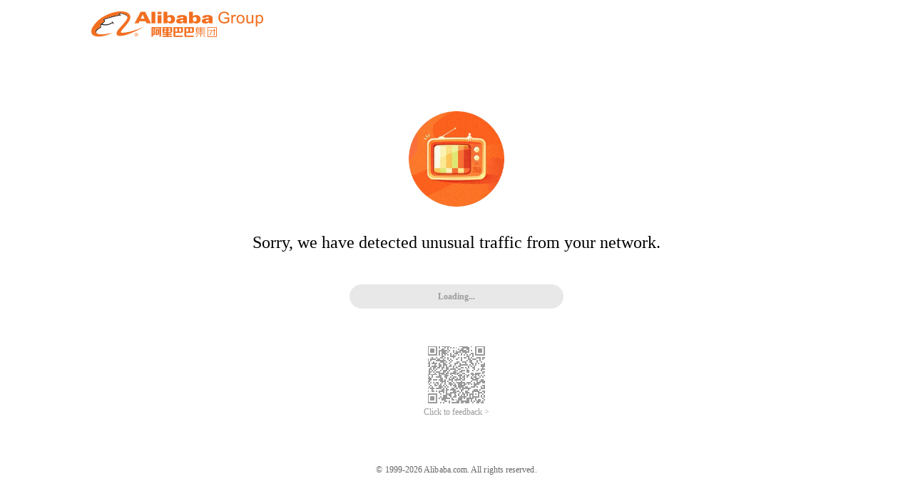

--- FILE ---
content_type: application/javascript
request_url: http://log.mmstat.com/eg.js?t=1769142223983
body_size: 234
content:
window.goldlog=(window.goldlog||{});goldlog.Etag="0OX5IYobLw8CARJ1w7SmYKLO";goldlog.stag=2;